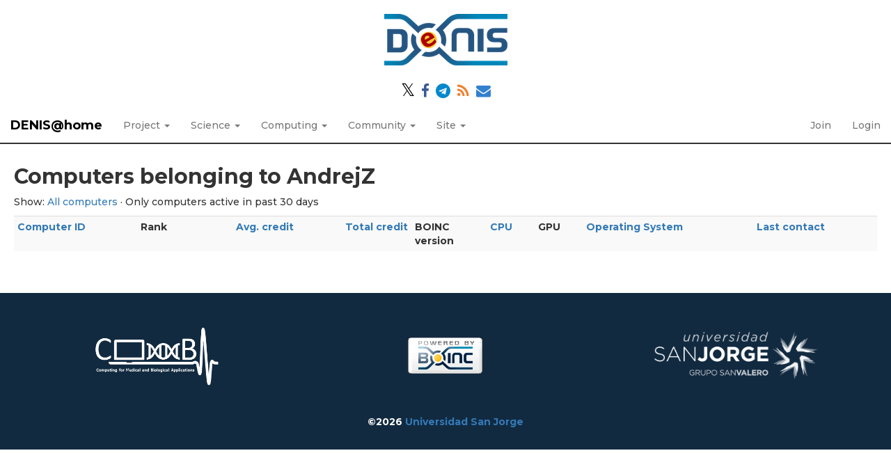

--- FILE ---
content_type: text/html; charset=utf-8
request_url: https://denis.usj.es/denisathome/hosts_user.php?sort=cpu&rev=0&show_all=0&userid=20795
body_size: 2255
content:
<!DOCTYPE html>
        <html lang="en">
        <head>
    
        <link rel="stylesheet" href="https://cdn.jsdelivr.net/npm/fork-awesome@1.1.7/css/fork-awesome.min.css" integrity="sha256-gsmEoJAws/Kd3CjuOQzLie5Q3yshhvmo7YNtBG7aaEY=" crossorigin="anonymous">
	<meta name="description" content="Official web page of the volunteer computing project DENIS@Home. This project is developed using BOINC and maintained by the CoMBA research group at the University San Jorge (Zaragoza, Spain)">

        <meta name="viewport" content="width=device-width, initial-scale=1">
    <title>Computers belonging to AndrejZ</title>

        <meta charset="utf-8">
    
            <link type="text/css" rel="stylesheet" href="https://denis.usj.es/denisathome//bootstrap.min.css" media="all">
        
            <link rel=stylesheet type="text/css" href="https://denis.usj.es/denisathome/denis.css">
        <link rel="icon" type="image/x-icon" href="https://denis.usj.es/denisathome/img/favicon.ico"/>

        <link rel=alternate type="application/rss+xml" title="RSS 2.0" href="https://denis.usj.es/denisathome/rss_main.php">
        </head>
    <body >
<!-- SVN VERSIONS -->
<!-- $Id$ -->
<!-- $Id: pm.inc 14019 2007-11-01 23:04:39Z davea $ -->
<!-- $Id$ -->
<!-- $Id$ -->
<!-- $Id$ -->
<!-- $Id$ -->
<!-- $Id$ -->
<!-- $Id$ -->
<!-- $Id$ -->
<!-- $Id$ -->
<div class="container-fluid">
    <div class='header-logo' style='width:100%;text-align:center'><a href='https://denis.usj.es/denisathome/'><img style='max-width:90%;margin: 20px auto;' alt='DENIS@home logo' src='img/denis_logo_ai.png' /></a></div><div style='width:100%;text-align:center;'>
        <p>
            <a href='https://twitter.com/DENISproject_en' target='_blank'><spam class='fa' style='color:black;font-size:1.8em'>&#120143</spam></a>
            <a href='https://www.facebook.com/DENISproject/' target='_blank'><i class='fa fa-facebook' style='color:#3b5998'></i></a>
            <a href='https://t.me/denisproject' target='_blank'><i class='fa fa-telegram' style='color:#0088cc'></i></a>
            <a href='https://denis.usj.es/denisathome/rss_main.php' target='_blank'><i class='fa fa-rss' style='color:#ee802f'></i></a>
            <a href='mailto:denisathome@usj.es' target='_blank'><i class='fa fa-envelope' style='color:#3380d0'></i></a>
        </p>
</div><nav class="navbar navbar-default navbar-fixed-top">

  <div class="container-fluid">
    <div class="navbar-header">
      <button type="button" class="navbar-toggle" data-toggle="collapse" data-target="#myNavbar">
        <span class="icon-bar"></span>
        <span class="icon-bar"></span>
        <span class="icon-bar"></span>
      </button>
      <a class="navbar-brand" href=https://denis.usj.es/denisathome/>DENIS@home</a>
    </div>
    <div class="collapse navbar-collapse" id="myNavbar">
      <ul class="nav navbar-nav">
    
      <li class="dropdown">
        <a class="dropdown-toggle" data-toggle="dropdown" href="#">Project
        <span class="caret"></span></a>
        <ul class="dropdown-menu">
    <li><a href="https://denis.usj.es/denisathome/info.php">Rules and policies</a></li>
            <li><a href="https://denis.usj.es/denisathome/welcome.php">Help</a></li>
            
        </ul>
      </li>
    
      <li class="dropdown">
        <a class="dropdown-toggle" data-toggle="dropdown" href="#">Science
        <span class="caret"></span></a>
        <ul class="dropdown-menu">
    <li><a href="https://denis.usj.es/denisathome/about.php">About DENIS@home</a></li>
            <li><a href="https://denis.usj.es/denisathome/projects.php">Ongoing projects</a></li>
            <li><a href="https://denis.usj.es/denisathome/publications.php">Publications</a></li>
            <li><a href="https://denis.usj.es/denisathome/the_team.php">The team</a></li>
            
        </ul>
      </li>
    
      <li class="dropdown">
        <a class="dropdown-toggle" data-toggle="dropdown" href="#">Computing
        <span class="caret"></span></a>
        <ul class="dropdown-menu">
    <li><a href="https://denis.usj.es/denisathome/prefs.php?subset=global">Preferences</a></li>
            <li><a href="https://denis.usj.es/denisathome/server_status.php">Server status</a></li>
            <li><a href="https://denis.usj.es/denisathome/stats.php">Credit statistics</a></li>
            <li><a href="https://denis.usj.es/denisathome/apps.php">Applications</a></li>
            <li><a href="https://denis.usj.es/denisathome/gpu_list.php">GPU models</a></li>
            <li><a href="https://denis.usj.es/denisathome/cpu_list.php">CPU models</a></li>
            <li><a href="https://denis.usj.es/denisathome/host_stats.php">Computer types</a></li>
            
        </ul>
      </li>
    
      <li class="dropdown">
        <a class="dropdown-toggle" data-toggle="dropdown" href="#">Community
        <span class="caret"></span></a>
        <ul class="dropdown-menu">
    <li><a href="https://denis.usj.es/denisathome/forum_index.php">Message boards</a></li>
            <li><a href="https://denis.usj.es/denisathome/team.php">Teams</a></li>
            <li><a href="https://denis.usj.es/denisathome/profile_menu.php">Profiles</a></li>
            <li><a href="https://denis.usj.es/denisathome/edit_forum_preferences_form.php">Preferences</a></li>
            <li><a href="https://denis.usj.es/denisathome/user_search.php">User search</a></li>
            <li><a href="https://denis.usj.es/denisathome/uotd.php">User of the day</a></li>
            <li><a href="https://denis.usj.es/denisathome/cert1.php">Certificate</a></li>
            
        </ul>
      </li>
    
      <li class="dropdown">
        <a class="dropdown-toggle" data-toggle="dropdown" href="#">Site
        <span class="caret"></span></a>
        <ul class="dropdown-menu">
    <li><a href="https://denis.usj.es/denisathome/site_search.php">Site search</a></li>
            <li><a href="https://denis.usj.es/denisathome/language_select.php">Languages</a></li>
            
        </ul>
      </li>
    
      </ul>
      <ul class="nav navbar-nav navbar-right">
    
                <li><a href="https://denis.usj.es/denisathome/signup.php">Join</a></li>
                <li><a href="https://denis.usj.es/denisathome/login_form.php">Login</a></li>
                
      </ul>
    </div>
  </div>
</nav>
    <div class='content'><h2>Computers belonging to AndrejZ</h2>
<p>Show: <a href=hosts_user.php?sort=cpu&rev=0&show_all=1&userid=20795>All computers</a> &middot; Only computers active in past 30 days<p><div class="table">
      <table  width="100%" class="table table-condensed table-striped" >
    <tr><th  class="bg-default"><a href=hosts_user.php?sort=id&rev=0&show_all=0&userid=20795>Computer ID</a></th><th  class="bg-default">Rank</th><th style="text-align:right;" class="bg-default"><a href=hosts_user.php?sort=expavg_credit&rev=0&show_all=0&userid=20795>Avg. credit</a></th><th style="text-align:right;" class="bg-default"><a href=hosts_user.php?sort=total_credit&rev=0&show_all=0&userid=20795>Total credit</a></th><th  class="bg-default">BOINC<br>version</th><th  class="bg-default"><a href=hosts_user.php?sort=cpu&rev=1&show_all=0&userid=20795>CPU</a></th><th  class="bg-default">GPU</th><th  class="bg-default"><a href=hosts_user.php?sort=os&rev=0&show_all=0&userid=20795>Operating System</a></th><th  class="bg-default"><a href=hosts_user.php?sort=rpc_time&rev=0&show_all=0&userid=20795>Last contact</a></th></tr>
</table>
        </div>
    <br>
</div></div><br>
        <div class="footer">
        <div class="footer-images">
                <div class="footer-image left">
                        <a href="https://www.usj.es/investigacion/grupos-investigacion/CoMBA" target="_blank" alt="Computing for Medical and Biological Applications Research Group"><img src="https://denis.usj.es/denisathome//img/LogoComba.png" alt="CoMBA Research Group Logo"></a>
                </div>
                <div class="footer-image center">
                        <a class="brand boinc-logo" href="http://boinc.berkeley.edu/" target="_blank"><img src="https://denis.usj.es/denisathome/img/pb_boinc.gif" alt="Powered by BOINC"></a>
                </div>
                <div class="footer-image right">
                        <a href="https://www.usj.es" target="_blank" alt="Universidad San Jorge"><img src="https://denis.usj.es/denisathome//img/LogoUSJ.png" alt="University San Jorge Logo"></a>
                </div>

        </div>
        <div class="form-group"></div>
        <p class="text-center"> &copy;2026 <a href='http://www.usj.es'>Universidad San Jorge</a></p>
    
        <script src="https://denis.usj.es/denisathome//jquery.min.js"></script>
        <script src="https://denis.usj.es/denisathome//bootstrap.min.js"></script>
        </div>
        </body>
        </html>
    